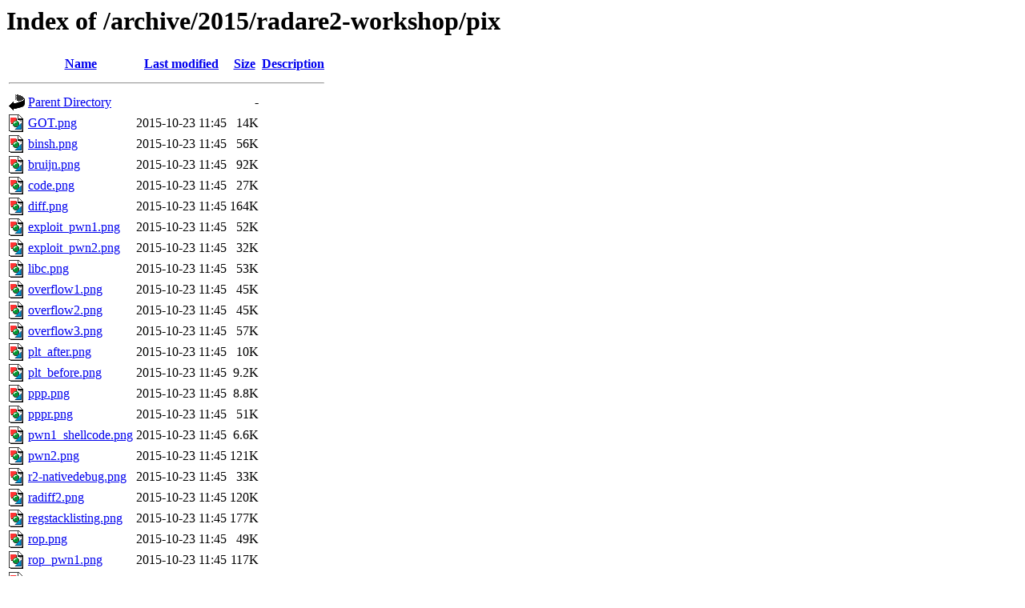

--- FILE ---
content_type: text/html;charset=UTF-8
request_url: http://2015.hack.lu/archive/2015/radare2-workshop/pix/?C=N;O=A
body_size: 843
content:
<!DOCTYPE HTML PUBLIC "-//W3C//DTD HTML 3.2 Final//EN">
<html>
 <head>
  <title>Index of /archive/2015/radare2-workshop/pix</title>
 </head>
 <body>
<h1>Index of /archive/2015/radare2-workshop/pix</h1>
  <table>
   <tr><th valign="top"><img src="/icons/blank.gif" alt="[ICO]"></th><th><a href="?C=N;O=D">Name</a></th><th><a href="?C=M;O=A">Last modified</a></th><th><a href="?C=S;O=A">Size</a></th><th><a href="?C=D;O=A">Description</a></th></tr>
   <tr><th colspan="5"><hr></th></tr>
<tr><td valign="top"><img src="/icons/back.gif" alt="[PARENTDIR]"></td><td><a href="/archive/2015/radare2-workshop/">Parent Directory</a></td><td>&nbsp;</td><td align="right">  - </td><td>&nbsp;</td></tr>
<tr><td valign="top"><img src="/icons/image2.gif" alt="[IMG]"></td><td><a href="GOT.png">GOT.png</a></td><td align="right">2015-10-23 11:45  </td><td align="right"> 14K</td><td>&nbsp;</td></tr>
<tr><td valign="top"><img src="/icons/image2.gif" alt="[IMG]"></td><td><a href="binsh.png">binsh.png</a></td><td align="right">2015-10-23 11:45  </td><td align="right"> 56K</td><td>&nbsp;</td></tr>
<tr><td valign="top"><img src="/icons/image2.gif" alt="[IMG]"></td><td><a href="bruijn.png">bruijn.png</a></td><td align="right">2015-10-23 11:45  </td><td align="right"> 92K</td><td>&nbsp;</td></tr>
<tr><td valign="top"><img src="/icons/image2.gif" alt="[IMG]"></td><td><a href="code.png">code.png</a></td><td align="right">2015-10-23 11:45  </td><td align="right"> 27K</td><td>&nbsp;</td></tr>
<tr><td valign="top"><img src="/icons/image2.gif" alt="[IMG]"></td><td><a href="diff.png">diff.png</a></td><td align="right">2015-10-23 11:45  </td><td align="right">164K</td><td>&nbsp;</td></tr>
<tr><td valign="top"><img src="/icons/image2.gif" alt="[IMG]"></td><td><a href="exploit_pwn1.png">exploit_pwn1.png</a></td><td align="right">2015-10-23 11:45  </td><td align="right"> 52K</td><td>&nbsp;</td></tr>
<tr><td valign="top"><img src="/icons/image2.gif" alt="[IMG]"></td><td><a href="exploit_pwn2.png">exploit_pwn2.png</a></td><td align="right">2015-10-23 11:45  </td><td align="right"> 32K</td><td>&nbsp;</td></tr>
<tr><td valign="top"><img src="/icons/image2.gif" alt="[IMG]"></td><td><a href="libc.png">libc.png</a></td><td align="right">2015-10-23 11:45  </td><td align="right"> 53K</td><td>&nbsp;</td></tr>
<tr><td valign="top"><img src="/icons/image2.gif" alt="[IMG]"></td><td><a href="overflow1.png">overflow1.png</a></td><td align="right">2015-10-23 11:45  </td><td align="right"> 45K</td><td>&nbsp;</td></tr>
<tr><td valign="top"><img src="/icons/image2.gif" alt="[IMG]"></td><td><a href="overflow2.png">overflow2.png</a></td><td align="right">2015-10-23 11:45  </td><td align="right"> 45K</td><td>&nbsp;</td></tr>
<tr><td valign="top"><img src="/icons/image2.gif" alt="[IMG]"></td><td><a href="overflow3.png">overflow3.png</a></td><td align="right">2015-10-23 11:45  </td><td align="right"> 57K</td><td>&nbsp;</td></tr>
<tr><td valign="top"><img src="/icons/image2.gif" alt="[IMG]"></td><td><a href="plt_after.png">plt_after.png</a></td><td align="right">2015-10-23 11:45  </td><td align="right"> 10K</td><td>&nbsp;</td></tr>
<tr><td valign="top"><img src="/icons/image2.gif" alt="[IMG]"></td><td><a href="plt_before.png">plt_before.png</a></td><td align="right">2015-10-23 11:45  </td><td align="right">9.2K</td><td>&nbsp;</td></tr>
<tr><td valign="top"><img src="/icons/image2.gif" alt="[IMG]"></td><td><a href="ppp.png">ppp.png</a></td><td align="right">2015-10-23 11:45  </td><td align="right">8.8K</td><td>&nbsp;</td></tr>
<tr><td valign="top"><img src="/icons/image2.gif" alt="[IMG]"></td><td><a href="pppr.png">pppr.png</a></td><td align="right">2015-10-23 11:45  </td><td align="right"> 51K</td><td>&nbsp;</td></tr>
<tr><td valign="top"><img src="/icons/image2.gif" alt="[IMG]"></td><td><a href="pwn1_shellcode.png">pwn1_shellcode.png</a></td><td align="right">2015-10-23 11:45  </td><td align="right">6.6K</td><td>&nbsp;</td></tr>
<tr><td valign="top"><img src="/icons/image2.gif" alt="[IMG]"></td><td><a href="pwn2.png">pwn2.png</a></td><td align="right">2015-10-23 11:45  </td><td align="right">121K</td><td>&nbsp;</td></tr>
<tr><td valign="top"><img src="/icons/image2.gif" alt="[IMG]"></td><td><a href="r2-nativedebug.png">r2-nativedebug.png</a></td><td align="right">2015-10-23 11:45  </td><td align="right"> 33K</td><td>&nbsp;</td></tr>
<tr><td valign="top"><img src="/icons/image2.gif" alt="[IMG]"></td><td><a href="radiff2.png">radiff2.png</a></td><td align="right">2015-10-23 11:45  </td><td align="right">120K</td><td>&nbsp;</td></tr>
<tr><td valign="top"><img src="/icons/image2.gif" alt="[IMG]"></td><td><a href="regstacklisting.png">regstacklisting.png</a></td><td align="right">2015-10-23 11:45  </td><td align="right">177K</td><td>&nbsp;</td></tr>
<tr><td valign="top"><img src="/icons/image2.gif" alt="[IMG]"></td><td><a href="rop.png">rop.png</a></td><td align="right">2015-10-23 11:45  </td><td align="right"> 49K</td><td>&nbsp;</td></tr>
<tr><td valign="top"><img src="/icons/image2.gif" alt="[IMG]"></td><td><a href="rop_pwn1.png">rop_pwn1.png</a></td><td align="right">2015-10-23 11:45  </td><td align="right">117K</td><td>&nbsp;</td></tr>
<tr><td valign="top"><img src="/icons/image2.gif" alt="[IMG]"></td><td><a href="segfault_pwn1.png">segfault_pwn1.png</a></td><td align="right">2015-10-23 11:45  </td><td align="right"> 91K</td><td>&nbsp;</td></tr>
<tr><td valign="top"><img src="/icons/image2.gif" alt="[IMG]"></td><td><a href="socat.png">socat.png</a></td><td align="right">2015-10-23 11:45  </td><td align="right">5.0K</td><td>&nbsp;</td></tr>
<tr><td valign="top"><img src="/icons/image2.gif" alt="[IMG]"></td><td><a href="system_offset.png">system_offset.png</a></td><td align="right">2015-10-23 11:45  </td><td align="right">117K</td><td>&nbsp;</td></tr>
<tr><td valign="top"><img src="/icons/image2.gif" alt="[IMG]"></td><td><a href="web.png">web.png</a></td><td align="right">2015-10-23 11:45  </td><td align="right"> 35K</td><td>&nbsp;</td></tr>
<tr><td valign="top"><img src="/icons/image2.gif" alt="[IMG]"></td><td><a href="writable.png">writable.png</a></td><td align="right">2015-10-23 11:45  </td><td align="right">100K</td><td>&nbsp;</td></tr>
<tr><td valign="top"><img src="/icons/image2.gif" alt="[IMG]"></td><td><a href="you.png">you.png</a></td><td align="right">2015-10-23 11:45  </td><td align="right"> 63K</td><td>&nbsp;</td></tr>
   <tr><th colspan="5"><hr></th></tr>
</table>
<address>Apache Server at 2015.hack.lu Port 80</address>
</body></html>
